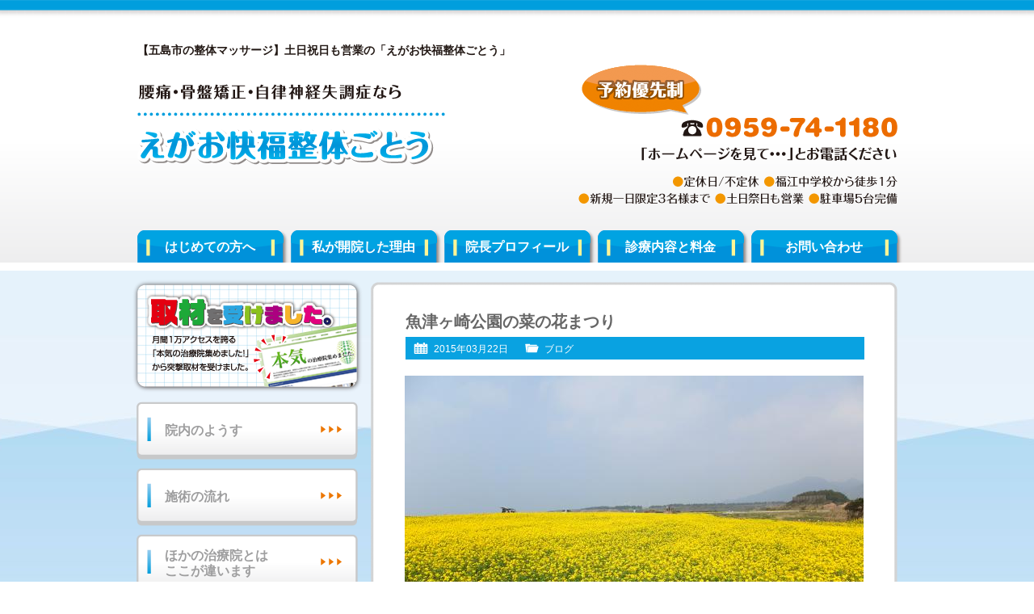

--- FILE ---
content_type: text/html; charset=UTF-8
request_url: http://www.egaokaifukuseitai-gotou.net/blog/posts2310/
body_size: 23858
content:
<!DOCTYPE html PUBLIC "-//W3C//DTD XHTML 1.0 Transitional//EN" "http://www.w3.org/TR/xhtml1/DTD/xhtml1-transitional.dtd">
<html xmlns="http://www.w3.org/1999/xhtml" xml:lang="ja" lang="ja">
<head>

<meta http-equiv="Content-Type" content="text/html; charset=UTF-8" />
<meta http-equiv="Content-Style-Type" content="text/css" />
<meta http-equiv="Content-Script-Type" content="text/javascript" />
<title>魚津ヶ崎公園の菜の花まつり | 【五島市の整体マッサージ】えがお快福整体ごとう</title>
<meta name="description" content="こんにちは！えがお快福整体ごとうの長谷川です。昨日、空いた時間を見計らって魚津ヶ崎公園へ。奥さん、娘、母親を誘って、ほぼ満開の菜の花を楽しんできました。空は、PM2.5か？薄く霞んでいましたが、風は爽やかな春の一日でした。まる五島には魚津ヶ..." />
<link rel="stylesheet" href="http://www.egaokaifukuseitai-gotou.net/wp/wp-content/themes/gp-bl/style.css" />
<link rel="alternate" type="application/atom+xml" title="【五島市の整体マッサージ】えがお快福整体ごとう Atom Feed" href="http://www.egaokaifukuseitai-gotou.net/feed/atom/" />
<link rel="alternate" type="application/rss+xml" title="【五島市の整体マッサージ】えがお快福整体ごとう RSS Feed" href="http://www.egaokaifukuseitai-gotou.net/feed/" />
<link rel='stylesheet' id='wp-pagenavi-css'  href='http://www.egaokaifukuseitai-gotou.net/wp/wp-content/plugins/wp-pagenavi/pagenavi-css.css?ver=2.70' type='text/css' media='all' />
<script type='text/javascript' src='http://www.egaokaifukuseitai-gotou.net/wp/wp-includes/js/jquery/jquery.js?ver=1.11.1'></script>
<script type='text/javascript' src='http://www.egaokaifukuseitai-gotou.net/wp/wp-includes/js/jquery/jquery-migrate.min.js?ver=1.2.1'></script>
 
	<script type="text/javascript">
	 //<![CDATA[ 
	function toggleLinkGrp(id) {
	   var e = document.getElementById(id);
	   if(e.style.display == 'block')
			e.style.display = 'none';
	   else
			e.style.display = 'block';
	}
	// ]]>
	</script> 
	
<!-- Newpost Catch ver1.2.5 -->
<link rel="stylesheet" href="http://www.egaokaifukuseitai-gotou.net/wp/wp-content/themes/gp-bl/css/newpost-catch.css" type="text/css" media="screen" />
<!-- End Newpost Catch ver1.2.5 -->
<script type='text/javascript' src="http://www.egaokaifukuseitai-gotou.net/wp/wp-content/themes/gp-bl/js/crm-fsize.js"></script>
<!--[if IE 6]>
	<script src="http://www.egaokaifukuseitai-gotou.net/wp/wp-content/themes/gp-bl/js/DD_belatedPNG.js"></script>
	<script>
		DD_belatedPNG.fix('img, .cal, .cat, .tag, #content, #content-inner, #content-inner .inner, #menu-snav li a');
	</script>
<![endif]-->
</head>
<body class="single single-post postid-2310 single-format-standard">

<div id="wrap">

<!-- Header [Start] -->
<div id="header">

<div id="header-inner">

<p id="title-h1">【五島市の整体マッサージ】土日祝日も営業の「えがお快福整体ごとう」</p>

<div id="title">
<p><a href="http://www.egaokaifukuseitai-gotou.net"><img src="http://www.egaokaifukuseitai-gotou.net/wp/wp-content/themes/gp-bl/images/title.png"  alt="【五島市の整体マッサージ】えがお快福整体ごとう：ホーム" /></a></p>
</div>

<div id="header-info">
<img src="http://www.egaokaifukuseitai-gotou.net/wp/wp-content/themes/gp-bl/images/header-info.png" alt="電話：0959-74-1180" />
</div>

<!-- Global Navigation [Start] -->
<div class="menu-gnav-container"><ul id="menu-gnav" class="menu"><li id="menu-item-23" class="menu-item menu-item-type-post_type menu-item-object-page menu-item-23"><a href="http://www.egaokaifukuseitai-gotou.net/about/">はじめての方へ</a></li>
<li id="menu-item-24" class="menu-item menu-item-type-post_type menu-item-object-page menu-item-24"><a href="http://www.egaokaifukuseitai-gotou.net/reason/">私が開院した理由</a></li>
<li id="menu-item-26" class="menu-item menu-item-type-post_type menu-item-object-page menu-item-26"><a href="http://www.egaokaifukuseitai-gotou.net/profile/">院長プロフィール</a></li>
<li id="menu-item-25" class="menu-item menu-item-type-post_type menu-item-object-page menu-item-25"><a href="http://www.egaokaifukuseitai-gotou.net/price/">診療内容と料金</a></li>
<li id="menu-item-22" class="menu-item menu-item-type-post_type menu-item-object-page menu-item-22"><a href="http://www.egaokaifukuseitai-gotou.net/contact/">お問い合わせ</a></li>
</ul></div><!-- Global Navigation [End] -->

</div>

</div>
<!-- Header [End] -->

<div id="container">

<div id="container-inner">

<!-- Main Area [Start] -->
<div id="content">

<div id="content-inner">

<div class="inner">

<div class="post">

<h1 class="h1-entry">魚津ヶ崎公園の菜の花まつり</h1>

<div class="entry-info">
<ul>
<li class="cal">2015年03月22日</li>
<li class="cat"><a href="http://www.egaokaifukuseitai-gotou.net/blog/postcategory/blog/" rel="category tag">ブログ</a></li>
<li class="tag"></li>
</ul>
</div>

<div class="post-conts">

<p><img class="aligncenter size-full wp-image-2312" src="http://www.egaokaifukuseitai-gotou.net/wp/wp-content/uploads/2015/03/DSCF5343.jpg" alt="魚津ヶ崎公園　菜の花まつり" width="568" height="426" /></p>
<p>こんにちは！<br />えがお快福整体ごとうの長谷川です。</p>
<p>昨日、空いた時間を見計らって魚津ヶ崎公園へ。<br />奥さん、娘、母親を誘って、ほぼ満開の菜の花を<br />楽しんできました。</p>
<p>空は、PM2.5か？<br />薄く霞んでいましたが、風は爽やかな春の一日でした。</p>
<p>まる五島には</p>
<p>魚津ヶ崎公園　週末出店始まります♪</p>
<p>魚津ヶ崎公園の菜の花が咲き始めました！<br />色づき始めた菜の花を楽しみませんか？</p>
<p>週末はたこ焼きやまんじゅう、かりんとうなどの出店も<br />ありますので、お出かけの際はぜひお立ち寄りください。</p>
<p>【今週の出店予定日：３月２１日（土）、３月２２日（日）】<br />　※雨天時を除く<br />　出店時間　１０時～１４時（予定）</p>
<p>との情報でしたが、出店しているオジサンの話では、<br />「4月5日に、いっぱい出店が出るよ」とのことでした。</p>
<p>菜の花の鮮やかな黄色い絨毯と空の青<br />潮の香りがほのかにまじった、新鮮な空気をめいっぱい<br />吸いこんできました。</p>
<p>エネルギー満タンチャージ完了！<br />さぁ、気晴るぞぉ～！</p>
<p>＝＝＝＝＝＝＝＝＝＝＝＝＝＝＝＝＝＝＝＝＝＝＝＝＝＝＝＝＝</p>
<p><a href="http://www.egaokaifukuseitai-gotou.net/" target="_blank">【五島市の整体マッサージ】えがお快福整体ごとう</a></p>
<p>≪毎日新規先着１名様にかぎり、1900円で体験施術≫</p>
<p>≪健康・身体の不調の無料相談サービス≫</p>
<p>・妊娠中に腰が痛くなったらどうしたらいいの？<br />・肩が痛くて、洗濯物も干せないくらい<br />・仰向けに寝るとお尻のところが痛くて寝れない</p>
<p>など、ホームページを見てとお気軽にご連絡ください。</p>
<p>〒853-0013　　長崎県五島市松山町96-9<br />　　　　　　（福江中学校正門より徒歩１分）<br /><br />【電話】<a href="tel:0959741180">0959-74-1180</a></p>
<p>＝＝＝＝＝＝＝＝＝＝＝＝＝＝＝＝＝＝＝＝＝＝＝＝＝＝＝＝＝</p>
<p class="spc"><span>&nbsp;</span></p>
<h3>【五島市の整体マッサージ】土日祭日も営業の「えがお快福整体ごとう」</h3>
<p><a href="http://www.egaokaifukuseitai-gotou.net/about/" target="_blank">はじめての方へ</a> / <a href="http://www.egaokaifukuseitai-gotou.net/profile/" target="_blank">プロフィール</a> /<a href="http://www.egaokaifukuseitai-gotou.net/price/" target="_blank"> 施術内容と料金</a> / <a href="http://www.egaokaifukuseitai-gotou.net/flow/" target="_blank">施術の流れ</a> / <a href="http://www.egaokaifukuseitai-gotou.net/voice/" target="_blank">患者様の声</a></p>
<p><a href="http://www.egaokaifukuseitai-gotou.net/faq/" target="_blank">よくいただくご質問</a> / <a href="http://www.egaokaifukuseitai-gotou.net/access/" target="_blank">当院までのアクセス</a> / <a href="http://www.egaokaifukuseitai-gotou.net/blog/post78/" target="_blank">プライバシーポリシー</a></p>
<h4>電話でのご予約は</h4>
<p><a href="tel:0959741180"><img class="pb20" alt="" src="http://www.egaokaifukuseitai-gotou.net/wp/wp-content/themes/gp-bl/images/top-rsv-tel.png" /></a></p>

<h4>インターネットでのご予約は</h4>

<div id="top-rsv-net">
<a href="http://www.egaokaifukuseitai-gotou.net/contact/"><img src="http://www.egaokaifukuseitai-gotou.net/wp/wp-content/themes/gp-bl/images/btn-rsv.png" alt="" /></a>
</div></div>
</div>


<div class="nav-below">
<span class="nav-previous"><a href="http://www.egaokaifukuseitai-gotou.net/blog/posts2305/" rel="prev">&laquo;&nbsp;古い記事へ</a></span>
<span class="nav-next"><a href="http://www.egaokaifukuseitai-gotou.net/blog/posts2314/" rel="next">新しい記事へ&nbsp;&raquo;</a></span>
</div>

<div class="comments">

<!-- You can start editing here. -->


			<!-- If comments are open, but there are no comments. -->

	 

<div id="respond">

<h3>コメントを残す</h3>

<div id="cancel-comment-reply">
	<small><a rel="nofollow" id="cancel-comment-reply-link" href="/blog/posts2310/#respond" style="display:none;">返信をキャンセルする。</a></small>
</div>


<form action="http://www.egaokaifukuseitai-gotou.net/wp/wp-comments-post.php" method="post" id="commentform">


<p><input type="text" name="author" id="author" value="" size="22" tabindex="1" aria-required='true' />
<label for="author"><small>名前 (必須)</small></label></p>

<p><input type="text" name="email" id="email" value="" size="22" tabindex="2" aria-required='true' />
<label for="email"><small>メールアドレス (公開されません) (必須)</small></label></p>

<p><input type="text" name="url" id="url" value="" size="22" tabindex="3" />
<label for="url"><small>ウェブサイト</small></label></p>


<!--<p><small><strong>XHTML:</strong> 次のタグを使用できます: <code>&lt;a href=&quot;&quot; title=&quot;&quot;&gt; &lt;abbr title=&quot;&quot;&gt; &lt;acronym title=&quot;&quot;&gt; &lt;b&gt; &lt;blockquote cite=&quot;&quot;&gt; &lt;cite&gt; &lt;code&gt; &lt;del datetime=&quot;&quot;&gt; &lt;em&gt; &lt;i&gt; &lt;q cite=&quot;&quot;&gt; &lt;strike&gt; &lt;strong&gt; </code></small></p>-->

<p><textarea name="comment" id="comment" cols="58" rows="10" tabindex="4"></textarea></p>

<p><input name="submit" type="submit" id="submit" tabindex="5" value="コメントを送信" />
<input type='hidden' name='comment_post_ID' value='2310' id='comment_post_ID' />
<input type='hidden' name='comment_parent' id='comment_parent' value='0' />
</p>
<p style="display: none;"><input type="hidden" id="akismet_comment_nonce" name="akismet_comment_nonce" value="ed69082be0" /></p><p style="display: none;"><input type="hidden" id="ak_js" name="ak_js" value="191"/></p>
</form>

</div>

</div>


</div>

</div>

</div>
<!-- Main Area [End] -->

<!-- Sidebar [Start] -->
<div id="sidebar">

<div id="sidebar-inner">

<div id="side-space1">
<a href="http://www.egaokaifukuseitai-gotou.net/media/"><img src="http://www.egaokaifukuseitai-gotou.net/wp/wp-content/themes/gp-bl/images/sbnr-shuzai.png" alt="取材を受けました" /></a>
</div>

<!--
<div id="side-space2">
<a href="http://www.egaokaifukuseitai-gotou.net/contact/"><img src="http://www.egaokaifukuseitai-gotou.net/wp/wp-content/themes/gp-bl/images/sbnr-contact.png" alt="24時間年中無休・ご予約はこちらから" /></a>
</div>

<div id="side-space3">
<a href="http://www.egaokaifukuseitai-gotou.net/voice/"><img src="http://www.egaokaifukuseitai-gotou.net/wp/wp-content/themes/gp-bl/images/sbnr-voice.png" alt="患者様の声はこちら" /></a>
</div>
-->
<div id="menu-snav-wrap">
<div class="menu-snav-container"><ul id="menu-snav" class="menu"><li id="menu-item-39" class="menu-item menu-item-type-post_type menu-item-object-page menu-item-39"><a href="http://www.egaokaifukuseitai-gotou.net/interior/">院内のようす</a></li>
<li id="menu-item-37" class="menu-item menu-item-type-post_type menu-item-object-page menu-item-37"><a href="http://www.egaokaifukuseitai-gotou.net/flow/">施術の流れ</a></li>
<li id="menu-item-29" class="menu-item menu-item-type-post_type menu-item-object-page menu-item-29"><a href="http://www.egaokaifukuseitai-gotou.net/difference/">ほかの治療院とは<br />ここが違います</a></li>
<li id="menu-item-28" class="menu-item menu-item-type-post_type menu-item-object-page menu-item-28"><a href="http://www.egaokaifukuseitai-gotou.net/category1/">こんな症状の方が<br />来院されています</a></li>
<li id="menu-item-38" class="menu-item menu-item-type-post_type menu-item-object-page menu-item-38"><a href="http://www.egaokaifukuseitai-gotou.net/price/">診療内容と料金</a></li>
<li id="menu-item-30" class="menu-item menu-item-type-post_type menu-item-object-page menu-item-30"><a href="http://www.egaokaifukuseitai-gotou.net/faq/">よくいただくご質問</a></li>
<li id="menu-item-36" class="menu-item menu-item-type-post_type menu-item-object-page menu-item-36"><a href="http://www.egaokaifukuseitai-gotou.net/voice/">患者様の声</a></li>
<li id="menu-item-31" class="menu-item menu-item-type-post_type menu-item-object-page menu-item-31"><a href="http://www.egaokaifukuseitai-gotou.net/recommendation/">プロからの推薦状</a></li>
<li id="menu-item-32" class="menu-item menu-item-type-post_type menu-item-object-page menu-item-32"><a href="http://www.egaokaifukuseitai-gotou.net/media/">メディア掲載履歴</a></li>
<li id="menu-item-35" class="menu-item menu-item-type-post_type menu-item-object-page menu-item-35"><a href="http://www.egaokaifukuseitai-gotou.net/access/">当院までのアクセス</a></li>
<li id="menu-item-40" class="menu-item menu-item-type-custom menu-item-object-custom menu-item-home menu-item-40"><a href="http://www.egaokaifukuseitai-gotou.net/#map">周辺地図</a></li>
<li id="menu-item-27" class="menu-item menu-item-type-post_type menu-item-object-page menu-item-27"><a href="http://www.egaokaifukuseitai-gotou.net/contact/">お問い合わせ</a></li>
<li id="menu-item-34" class="menu-item menu-item-type-post_type menu-item-object-page menu-item-34"><a href="http://www.egaokaifukuseitai-gotou.net/chiryoka/">全国の信頼できる<br />治療家たち</a></li>
<li id="menu-item-33" class="menu-item menu-item-type-post_type menu-item-object-page menu-item-33"><a href="http://www.egaokaifukuseitai-gotou.net/local/">五島市周辺リンク集</a></li>
</ul></div></div>

<h3 class="side-h3">営業カレンダー</h3>

<div id="sidecal">
<iframe src="http://www.egaokaifukuseitai-gotou.net/cal/cal.cgi" width="271" height="181" frameborder="0" scrolling="no"></iframe>
</div>

<h3 class="side-h3">ブログ更新履歴</h3>

<div class="widget-container"><ul id="npcatch" >
<li>
<a href="http://www.egaokaifukuseitai-gotou.net/blog/posts4459/" title="2017年8月22日(火)日本の神様からあなたへのメッセージ" >
<img src="http://www.egaokaifukuseitai-gotou.net/wp/wp-content/uploads/2016/08/477770cd66bccbbc1f3894c90157cac41.jpg"  width="60" height="60" alt="2017年8月22日(火)日本の神様からあなたへのメッセージ" title="2017年8月22日(火)日本の神様からあなたへのメッセージ" />
</a>
<span class="title"><a href="http://www.egaokaifukuseitai-gotou.net/blog/posts4459/" title="2017年8月22日(火)日本の神様からあなたへのメッセージ">2017年8月22日(火)日本の神様からあなたへのメッセージ<span class="date">2017年8月22日</span>
</a></span>
</li>
<li>
<a href="http://www.egaokaifukuseitai-gotou.net/blog/posts4457/" title="2017年8月21日(月)日本の神様からあなたへのメッセージ" >
<img src="http://www.egaokaifukuseitai-gotou.net/wp/wp-content/uploads/2016/08/477770cd66bccbbc1f3894c90157cac41.jpg"  width="60" height="60" alt="2017年8月21日(月)日本の神様からあなたへのメッセージ" title="2017年8月21日(月)日本の神様からあなたへのメッセージ" />
</a>
<span class="title"><a href="http://www.egaokaifukuseitai-gotou.net/blog/posts4457/" title="2017年8月21日(月)日本の神様からあなたへのメッセージ">2017年8月21日(月)日本の神様からあなたへのメッセージ<span class="date">2017年8月21日</span>
</a></span>
</li>
<li>
<a href="http://www.egaokaifukuseitai-gotou.net/blog/posts4455/" title="2017年8月19日(土)日本の神様からあなたへのメッセージ" >
<img src="http://www.egaokaifukuseitai-gotou.net/wp/wp-content/uploads/2016/08/477770cd66bccbbc1f3894c90157cac41.jpg"  width="60" height="60" alt="2017年8月19日(土)日本の神様からあなたへのメッセージ" title="2017年8月19日(土)日本の神様からあなたへのメッセージ" />
</a>
<span class="title"><a href="http://www.egaokaifukuseitai-gotou.net/blog/posts4455/" title="2017年8月19日(土)日本の神様からあなたへのメッセージ">2017年8月19日(土)日本の神様からあなたへのメッセージ<span class="date">2017年8月19日</span>
</a></span>
</li>
</ul>

</div><div class="widget-container">			<div class="textwidget"></div>
		</div>
<h3 class="side-h3">当院の基本情報</h3>

<img src="http://www.egaokaifukuseitai-gotou.net/wp/wp-content/themes/gp-bl/images/sbnr-photo.jpg" alt="" class="sbnr-photo" />

<table width="100%" class="side-info">
<tr>
<th>院名</th>
<td>えがお快福整体ごとう</td>
</tr>
<tr>
<th>院長</th>
<td>長谷川敬介</td>
</tr>
<tr>
<th>営業時間</th>
<td>9:00～20:00</td>
</tr>
<tr>
<th>定休日</th>
<td>不定休</td>
</tr>
<tr>
<th>電話</th>
<td>0959-74-1180</td>
</tr>
<tr>
<th>住所</th>
<td>長崎県五島市松山町96-9</td>
</tr>
</table>

</div>

</div>
<!-- Sidebar [End] -->
</div>
<!-- container-inner [End] -->
  
</div>
<!-- container [End] -->

<div id="page-top">
<a href="#header"><span>このページの先頭へ</span></a>
</div>

<!-- Footer [Start] -->
<div id="footer">

<div id="footer-inner">

<div id="footer-info">
<img src="http://www.egaokaifukuseitai-gotou.net/wp/wp-content/themes/gp-bl/images/footer-info.png" alt="ご相談・お問い合わせはお気軽に" />
</div>

<div id="footer-menu">

<div id="footer-menu01">
<div class="menu-fnav1-container"><ul id="menu-fnav1" class="menu"><li id="menu-item-42" class="menu-item menu-item-type-post_type menu-item-object-page menu-item-42"><a href="http://www.egaokaifukuseitai-gotou.net/about/">はじめての方へ</a></li>
<li id="menu-item-43" class="menu-item menu-item-type-post_type menu-item-object-page menu-item-43"><a href="http://www.egaokaifukuseitai-gotou.net/reason/">私が開院した理由</a></li>
<li id="menu-item-45" class="menu-item menu-item-type-post_type menu-item-object-page menu-item-45"><a href="http://www.egaokaifukuseitai-gotou.net/profile/">院長プロフィール</a></li>
<li id="menu-item-44" class="menu-item menu-item-type-post_type menu-item-object-page menu-item-44"><a href="http://www.egaokaifukuseitai-gotou.net/price/">診療内容と料金</a></li>
<li id="menu-item-41" class="menu-item menu-item-type-post_type menu-item-object-page menu-item-41"><a href="http://www.egaokaifukuseitai-gotou.net/contact/">お問い合わせ</a></li>
</ul></div></div>

<div id="footer-menu02">
<div class="menu-fnav2-container"><ul id="menu-fnav2" class="menu"><li id="menu-item-59" class="menu-item menu-item-type-post_type menu-item-object-page menu-item-59"><a href="http://www.egaokaifukuseitai-gotou.net/interior/">院内のようす</a></li>
<li id="menu-item-57" class="menu-item menu-item-type-post_type menu-item-object-page menu-item-57"><a href="http://www.egaokaifukuseitai-gotou.net/flow/">施術の流れ</a></li>
<li id="menu-item-48" class="menu-item menu-item-type-post_type menu-item-object-page menu-item-48"><a href="http://www.egaokaifukuseitai-gotou.net/difference/">ほかの治療院とはここが違います</a></li>
<li id="menu-item-47" class="menu-item menu-item-type-post_type menu-item-object-page menu-item-47"><a href="http://www.egaokaifukuseitai-gotou.net/category1/">こんな症状の方が来院されています</a></li>
<li id="menu-item-58" class="menu-item menu-item-type-post_type menu-item-object-page menu-item-58"><a href="http://www.egaokaifukuseitai-gotou.net/price/">診療内容と料金</a></li>
<li id="menu-item-49" class="menu-item menu-item-type-post_type menu-item-object-page menu-item-49"><a href="http://www.egaokaifukuseitai-gotou.net/faq/">よくいただくご質問</a></li>
<li id="menu-item-56" class="menu-item menu-item-type-post_type menu-item-object-page menu-item-56"><a href="http://www.egaokaifukuseitai-gotou.net/voice/">患者様の声</a></li>
<li id="menu-item-51" class="menu-item menu-item-type-post_type menu-item-object-page menu-item-51"><a href="http://www.egaokaifukuseitai-gotou.net/recommendation/">プロからの推薦状</a></li>
<li id="menu-item-52" class="menu-item menu-item-type-post_type menu-item-object-page menu-item-52"><a href="http://www.egaokaifukuseitai-gotou.net/media/">メディア掲載履歴</a></li>
<li id="menu-item-55" class="menu-item menu-item-type-post_type menu-item-object-page menu-item-55"><a href="http://www.egaokaifukuseitai-gotou.net/access/">当院までのアクセス</a></li>
<li id="menu-item-46" class="menu-item menu-item-type-post_type menu-item-object-page menu-item-46"><a href="http://www.egaokaifukuseitai-gotou.net/contact/">お問い合わせ</a></li>
<li id="menu-item-54" class="menu-item menu-item-type-post_type menu-item-object-page menu-item-54"><a href="http://www.egaokaifukuseitai-gotou.net/chiryoka/">全国の信頼できる治療家たち</a></li>
<li id="menu-item-53" class="menu-item menu-item-type-post_type menu-item-object-page menu-item-53"><a href="http://www.egaokaifukuseitai-gotou.net/local/">五島市周辺リンク集</a></li>
<li id="menu-item-50" class="menu-item menu-item-type-post_type menu-item-object-page menu-item-50"><a href="http://www.egaokaifukuseitai-gotou.net/site-map/">サイトマップ</a></li>
</ul></div></div>

</div>

</div>
</div>
<!-- Footer [End] -->

<div id="copyright">

<p>Copyright (C) 2012 【五島市の整体マッサージ】えがお快福整体ごとう All Rights Reserved.</p>

</div>

</div>
<!-- wrap [End] -->

<script type='text/javascript' src='http://www.egaokaifukuseitai-gotou.net/wp/wp-content/plugins/akismet/_inc/form.js?ver=3.0.3'></script>

<script type="text/javascript">

  var _gaq = _gaq || [];
  _gaq.push(['_setAccount', 'UA-37617704-1']);
  _gaq.push(['_trackPageview']);

  (function() {
    var ga = document.createElement('script'); ga.type = 'text/javascript'; ga.async = true;
    ga.src = ('https:' == document.location.protocol ? 'https://ssl' : 'http://www') + '.google-analytics.com/ga.js';
    var s = document.getElementsByTagName('script')[0]; s.parentNode.insertBefore(ga, s);
  })();

</script>

<!--shinobi1-->
<script type="text/javascript" src="http://x4.shinobi.jp/ufo/06056130x"></script>
<noscript><img src="http://x4.shinobi.jp/bin/ll?06056130x" border="0" alt=""></noscript>
<!--shinobi2-->

</body>
</html>

--- FILE ---
content_type: application/javascript
request_url: http://www.egaokaifukuseitai-gotou.net/wp/wp-content/themes/gp-bl/js/crm-fsize.js
body_size: 255
content:
jQuery(function(){
    //chrome�p�̕��򏈗�
    var _ua = (function(){
     return {
        Blink:window.chrome
     }
    })();
     
    if(_ua.Blink){
        //chrome�̕����T�C�Y�΍�
        document.body.style.webkitTransform = "scale(1)";
    }
});